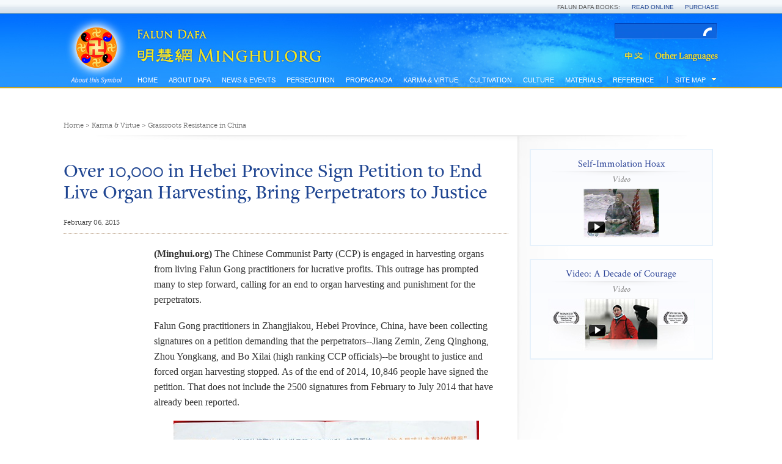

--- FILE ---
content_type: text/css
request_url: http://en.minghui.org/s/css/category.css?v=20141104
body_size: 5460
content:
@charset "UTF-8";
/* CSS Document */

/* Category page
---------------------------------------------*/
.hengTitle {
    margin: 0 0 8px 0;
}

.hengTitle h2 {
    font-size: 18px;
    line-height: 21px;
    color: rgb(66, 66, 66);
    font-weight: normal;
}

.topImg {
    width: 711px;
    height: 194px;
    display: block;
    overflow: hidden;
    padding-left: 32px;
}

.topImg img {
    width: 711px;
}

.leftMain {
    margin: 23px 15px 0 0;
    width: 728px;
}

.columnLeftM {
    width: 160px;
    overflow: hidden;
}

.columnLeftM > li {
    border-bottom: 1px #cbb7a3 dotted;
    display: block;
    clear: both;
    line-height: 25px;
    width: 160px;
    float: left;
}

.columnLeftM li > .acitem li.lev3 {
    border-bottom: medium none;
    line-height: 25px;
}

.columnLeftM li:last-child, .columnLeftM li.last-c {
    border-bottom: medium none;
}

.columnLeftM li ul {
    padding: 0 0 15px;
    float: left;
}

.columnLeftM li.expandWrap {
    width: 160px;
}

.columnLeftM a {
    width: 147px;
    font-size: 12px;
    font-weight: 300;
    line-height: 15px;
    display: block;
    padding: 0 0 0 11px;
    color: #555;
    float: left;
    margin: 8px 0 8px 0;
    cursor: pointer;
}

.columnLeftM a:link, .columnLeftM a:visited {
    color: #555;
}

.columnLeftM a:hover, .columnLeftM a:active, .columnLeftM a.active .leftLink, .columnLeftM li.lev3 a.active, .columnLeftM li a.active {
    color: rgb(0, 0, 0);
    text-decoration: none;
}

.columnLeftM li.lev3 a {
    width: 137px;
    line-height: 1.2em;
    display: block;
    clear: both;
    padding: 0 0 0 10px;
    background: url(../images/common/dot2.gif) 1px 5px no-repeat;
    margin: 5px 0 0px 10px;
    border-bottom: medium none !important;
}

.columnLeftM a .plusWrap {
    width: 12px;
    height: 8px;
    background: url(../images/common/plus.png) no-repeat 0 0;
    display: inline-block;
    margin: 4px 0 0 4px;
    cursor: pointer;
}

.columnLeftM a:hover .plusWrap {
    background-position: 0 -8px;
}

.columnLeftM a.active .plusWrap {
    background-position: 0 -16px;
}

.columnLeftM a:hover.active .plusWrap {
    background-position: 0 -24px;
}

h2.hotTitle {
    font-size: 32px;
    line-height: 38px;
    font-weight: 300;
    color: #204692;
    margin: 0 0 18px;
}

.articleBox p {
    font-size: 16px;
    color: #686868;
    margin-bottom: 0.8em;
}

.articleBox p a {
    color: #2a4296;
}

.articleBox p a:hover {
    text-decoration: underline;
}

.viewfull {
    font-size: 12px !important;
    color: #686868;
    margin: 15px 0 0;
    cursor: hand;
    cursor: pointer;
}

.viewfull a {
    color: #2a4296;
}

.viewfull a:visited {
    color: #6b7596;
}

.viewfull a:hover {
}

.articleBox {
    width: 499px;
    display: block;
    margin: 0 0 20px 0;
}

.relatedBox {
    width: 505px;
    display: block;
    background: url(../images/cate/shadow-down.jpg) no-repeat 0 0;
    padding: 24px 0 43px 0;
    position: relative;
    height: 100%;
    overflow: hidden;
}

.columnRel {
    display: inline-block;
    float: left;
}

.columnRel.left {
    width: 163px;
    float: left;
    overflow: hidden;
}

.columnRel.right {
    width: 100%;
    min-width: 328px;
}

.KeyTitle {
    font-size: 16px;
    line-height: 1.2em;
    color: #999;
    text-transform: uppercase;
    font-weight: 300;
    display: block;
    margin: 0 0 24px;
}

.viewFullList {
    font-size: 12px;
    color: #686868;
    display: block;
    margin: 12px 0;
}

h4.KeyTitle a {
    color: #555;
}

h4.KeyTitle a:hover {
    text-decoration: none;
}

.columnRelLi li {
    clear: both;
    margin: 0 0 11px;
}

.columnRelLi a, .columnReRi a {
    display: block;
    font-size: 17px;
    color: #002266;
    line-height: 22px;
    font-weight: 400;
}

.columnRelLi a:hover, .columnReRi a:hover {
    color: #002266;
}

.columnReRi li {
    margin: 0 0 10px;
    padding: 0 0 8px; /* border-bottom:1px rgb(238,238,238) solid; */
}

.columnReRi li.lastc {
    background: none;
}

.columnRelLi a:visited, .columnReRi a:visited {
    color: #0d7c93;
}

.findBooks {
    width: 148px;
    display: block;
    margin: 0 0 22px;
    clear: both;
    background: #fafbfe;
    border: 1px #cde8db solid;
}

.findBooks .title {
    padding: 17px 0;
    display: block;
    margin: 0 -1px;
    width: 150px;
    background: #00975b; /* Old browsers */
    /* IE9 SVG, needs conditional override of 'filter' to 'none' */
    background: url([data-uri]);
    background: -moz-linear-gradient(top, #00975b 0%, #00af6f 76%, #00b375 100%); /* FF3.6+ */
    background: -webkit-gradient(linear, left top, left bottom, color-stop(0%, #00975b), color-stop(76%, #00af6f), color-stop(100%, #00b375)); /* Chrome,Safari4+ */
    background: -webkit-linear-gradient(top, #00975b 0%, #00af6f 76%, #00b375 100%); /* Chrome10+,Safari5.1+ */
    background: -o-linear-gradient(top, #00975b 0%, #00af6f 76%, #00b375 100%); /* Opera 11.10+ */
    background: -ms-linear-gradient(top, #00975b 0%, #00af6f 76%, #00b375 100%); /* IE10+ */
    background: linear-gradient(top, #00975b 0%, #00af6f 76%, #00b375 100%); /* W3C */
    filter: progid:DXImageTransform.Microsoft.gradient(startColorstr='#00975b', endColorstr='#00b375', GradientType=0); /* IE6-8 */
    min-height: 16px;
}

.findBooks .title h3 {
    background: url(../images/cate/Dafa-Books_title.png) no-repeat 0 50%;
    height: 16px;
    width: 114px;
    margin: 0 auto;
}

.findBooks .bookList {
    border-top: 2px #e6effb solid;
    padding: 8px 18px 8px 16px;
}

.findBooks .bookList li {
    color: #2a4296;
    margin: 2px 0 4px 2px;
    background: url(../images/cate/greenDot.png) no-repeat 0 4px;
    padding: 0 0 0 12px;
}

.findBooks .bookList a {
    font: 11px/12px Helvetica, Arial, sans-serif;
}

/* Article page
---------------------------------------------*/
.theCurrent {
    font-size: 11px;
    font-weight: 300;
    margin: 0 0 8px;
}

.articleTitleInfo {
    padding: 18px 0 10px;
    border-bottom: 1px #cbb7a3 dotted;
    margin: 0 0 20px;
    display: block;
    height: 100%;
    overflow: hidden;
}

h2.articleTitle {
    font-size: 32px;
    line-height: 1.1em;
    font-weight: 500;
    margin: 0 0 20px;
    clear: both;
    display: block;
}

.dateShare {
    display: block;
    clear: both;
    width: 691px;
}

.dateNei {
    float: left;
    display: block;
    padding: 5px 0 0;
    font-size: 11px;
    font-weight: 300;
    color: #333;
}

.shareBox {
    float: right;
    width: 200px;
    margin-right: -24px;
}

.topImage {
    width: 284px;
    height: 184px;
    float: left;
    overflow: hidden;
    margin: 0 25px 23px 0;
    border-width: 2px;
    -moz-border-image: url(../images/article/imgBorder.gif) 2 repeat;
    -webkit-border-image: url(../images/article/imgBorder.gif) 2 repeat;
    -o-border-image: url(../images/article/imgBorder.gif) 2 repeat;
    border-image: url(../images/article/imgBorder.gif) 2 repeat;
}

.topImage img {
    width: 284px;
}

.articleZhengwen {
    margin: 0 15px 28px 20px;
}

.articleZhengwen table {
    margin: 0 auto;
}

.articleZhengwen h3 {
    font-size: 18px;
    margin: 36px 0 24px;
}

.articleZhengwen p {
    font-size: 16px;
    line-height: 1.6em;
    margin: 0 0 18px;
}

.articleZhengwen ol li {
    list-style: decimal outside;
}

.articleZhengwen ul li {
    list-style: outside;
}

.articleZhengwen p.image-container {
    text-align: center;
    font-size: 15px;
    font-style: italic;
}

.articleZhengwen .section {
    display: block;
    margin: 0;
    text-align: left;
}

.articleZhengwen p.image-container .section {
    display: block;
    margin: 12px 0 12px;
    text-align: center;
}

.articleZhengwen p.quote {
    margin-left: 42px;
}

.articleZhengwen a {
    color: #2a4296;
}

.articleZhengwen a:visited {
    color: #6b7596;
}

.articleZhengwen .quotesE {
    display: block;
    padding: 0 0 0 40px;
    margin: 20px 30px 20px 20px;
    border-left: 5px #dddddd solid;
}

.downInfo p {
    font-size: 16px;
    line-height: 22px;
    margin: 0 0 31px;
    word-break: break-all;
}

.RelatedArticle {
    padding: 12px 0 68px;
    background: url(../images/article/4pxline.gif) repeat-x 0 0;
}

.RTitle {
    font-size: 13px;
    font-weight: 300;
    color: #777;
    margin: 0 0 18px;
}

.RelatedArticleLi li {
    padding: 0 0 8px;
}

.RelatedArticleLi a {
    font-size: 16px;
    font-weight: 400;
    display: block;
    padding: 0 0 4px;
    color: #0e3480;
}

.RelatedArticleLi a:visited {
    color: #208da4;
}

.RelatedArticleLi a:hover, .RelatedArticleLi a:active {
}

.PreviouBox {
}

.PreviouBox span, .NextBox span {
    display: block;
    font-size: 10px;
    font-weight: bold;
    margin: 0 0 10px;
}

.PreviouBox span {
    padding: 0 0 0 10px;
    background: url(../images/article/arrowBlue.gif) no-repeat 0 2px;
}

.NextBox span {
    padding: 0 10px 0 0;
    background: url(../images/article/arrowBlue.gif) no-repeat 100% -10px;
}

.PreviouBox span a, .NextBox span a {
    color: #999;
}

.PreviouBox span a:hover, .NextBox span a:hover {
    text-decoration: none;
    color: #777;
}

.PreviouBox p, .NextBox p {
    font-size: 15px;
    font-weight: 400;
}

.PreviouBox a, .NextBox a {
    color: #002266;
}

.PreviouBox a:hover, .NextBox a:hover {
    color: #002266;
    text-decoration: underline;
}

.NextBox {
    text-align: right;
}

.fontSize {
    padding: 0 0 0 26px;
    margin: 0 auto;
}

.fontSize span {
    float: left;
    margin: 0 6px 0 0;
    cursor: hand;
    cursor: pointer;
}

/* search page
---------------------------------------------*/
.searchPage {
    position: relative;
}

.searchBar {
    width: 942px;
    height: 36px;
    background-color: rgb(236, 236, 236);
    -webkit-border-radius: 5px;
    -moz-border-radius: 5px;
    border-radius: 5px;
    display: block;
    padding: 10px 0 10px 11px;
    position: relative;
}

.hengTitleS {
    font-size: 23px;
    font-weight: 600;
    margin: 25px 0 17px 13px;
}

.AsearchWrap {
    width: 688px;
    height: 34px;
    -webkit-border-radius: 5px;
    -moz-border-radius: 5px;
    border-radius: 5px;
    border: 1px rgb(203, 203, 203) solid;
    position: relative;
    display: block;
}

.Keyword {
    float: left;
    font-size: 17px;
    color: rgb(150, 150, 150);
    line-height: 34px;
    padding: 0 19px;
    border-right: 1px rgb(203, 203, 203) solid;
}

#ASearch {
    display: block
}

.A-search-box {
    float: left;
    width: 491px;
    height: 34px;
    padding: 0;
    overflow: hidden;
    background-color: #FFFFFF;
}

.A-search-text {
    float: left;
    width: 480px;
    height: 26px;
    padding: 4px 6px;
    line-height: 28px;
    background: #fff;
    border: 0;
    font-size: 16px;
    font-family: Arial, san-serif;
}

.Asearchsubmit {
    float: right;
    width: 99px;
    height: 36px;
    margin-top: -1px;
    border: 1px rgb(40, 90, 149) solid; /*text-indent:-3000px;*/
    cursor: pointer;
    border-radius: 0;
    font-size: 15px;
    line-height: 34px;
    background: rgb(70, 157, 255); /* Old browsers */
    background: -moz-linear-gradient(top, rgb(70, 157, 255) 2%, rgb(59, 144, 238) 100%); /* FF3.6+ */
    background: -webkit-gradient(linear, left top, left bottom, color-stop(2%, rgb(70, 157, 255)), color-stop(100%, rgb(59, 144, 238))); /* Chrome,Safari4+ */
    background: -webkit-linear-gradient(top, rgb(70, 157, 255) 2%, rgb(59, 144, 238) 100%); /* Chrome10+,Safari5.1+ */
    background: -o-linear-gradient(top, rgb(70, 157, 255) 2%, rgb(59, 144, 238) 100%); /* Opera 11.10+ */
    background: -ms-linear-gradient(top, rgb(70, 157, 255) 2%, rgb(59, 144, 238) 100%); /* IE10+ */
    background: linear-gradient(top, rgb(70, 157, 255) 2%, rgb(59, 144, 238) 100%); /* W3C */
    filter: progid:DXImageTransform.Microsoft.gradient(startColorstr='#469dff', endColorstr='#3b90ee', GradientType=0); /* IE6-8 */
    -moz-border-radius-bottomright: 5px;
    -webkitr-bottom-right-radius: 5px;
    border-bottom-right-radius: 5px;
    -moz-border-radius-topright: 5px;
    -webkitr-top-right-radius: 5px;
    border-top-right-radius: 5px;
}

.Asearchsubmit:hover {
    color: white;
    background: rgb(59, 145, 240); /* Old browsers */
    background: -moz-linear-gradient(top, rgb(59, 145, 240) 0%, rgb(70, 160, 255) 100%); /* FF3.6+ */
    background: -webkit-gradient(linear, left top, left bottom, color-stop(0%, rgb(59, 145, 240)), color-stop(100%, rgb(70, 160, 255))); /* Chrome,Safari4+ */
    background: -webkit-linear-gradient(top, rgb(59, 145, 240) 0%, rgb(70, 160, 255) 100%); /* Chrome10+,Safari5.1+ */
    background: -o-linear-gradient(top, rgb(59, 145, 240) 0%, rgb(70, 160, 255) 100%); /* Opera 11.10+ */
    background: -ms-linear-gradient(top, rgb(59, 145, 240) 0%, rgb(70, 160, 255) 100%); /* IE10+ */
    background: linear-gradient(top, rgb(59, 145, 240) 0%, rgb(70, 160, 255) 100%); /* W3C */
    filter: progid:DXImageTransform.Microsoft.gradient(startColorstr='#3b91f0', endColorstr='#46a0ff', GradientType=0); /* IE6-9 */
}

/*.leftListU>li>a{ display:block;color:#0063ea;font-size:1.2em; }
.leftListU>li>a:link,.leftListU>li>a:visited{ color:#0063ea; }
.leftListU>li>a:hover,.leftListU>li>a:active{color:#0063ea;  }*/

.leftListU li.lev3 a {
    line-height: 1.2em;
    display: block;
    clear: both;
    padding: 0 0 0 1px;
    margin: 2px 0 0px 0px;
    border-bottom: medium none;
}

/*.leftListU li.expandWrap{ width:500px; }*/
.leftList {
    margin: 14px 0 0;
}

.leftListT {
    font-size: 1.2em;
    margin: 0 0 24px;
}

.leftListU {
    margin: 0 0 29px;
    padding-left: 1px;
}

.leftListU .title {
    display: block;
    font-size: 1.3em;
    margin: 0 0 8px;
}

.leftListU li {
    margin: 0 0 5px;
    padding-left: 1px;
}

.leftListU a {
    display: block;
    color: #0063ea;
    font-size: 1.2em;
}

.leftListU a:link, .leftListU a:visited {
    color: #0063ea;
}

.leftListU a:hover, .leftListU a:active {
    color: #0063ea;
}

.leftListU .viewfullYear {
    color: #0063ea;
    font-size: 12px;
    cursor: pointer;
    cursor: hand;
    overflow: hidden;
    padding-left: 1px;
}

.filters {
    width: 200px !important;
}

.results {
    width: 600px !important;
    padding: 0 0 0 15px !important;
}

.firstS a:hover {
    text-decoration: none;
}

.firstS a:hover .firstSc {
    color: black;
}

.firstS a:hover h4 {
    text-decoration: underline;
}

.searchResC .secS {
    width: 85px;
    padding: 0 0 0 29px;
    font-size: 1.2em;
}

.searchResC .lastS {
    width: 110px;
    font-size: 1.2em;
    text-align: center;
}

.pageNaviBox {
    width: 817px;
    overflow: hidden;
    margin: 0 0 126px;
}

/*css pagination*/
.pageNaviBoxNei {
    padding: 3px 0;
    margin: 3px 0;
    font-size: 18px;
    font-weight: 600;
}

.pageNaviBoxNei a {
    padding: 2px 11px;
    margin: 2px;
    color: #204692;
    text-decoration: none
}

.pageNaviBoxNei a:hover {
    color: #000;
}

.pageNaviBoxNei a:active {
    color: #000;
}

.pageNaviBoxNei span.current {
    padding: 2px 11px;
    margin: 2px;
    color: #cbb7a3;
}

.pageNaviBoxNei span.disabled a {
    padding: 2px 11px;
    margin: 2px;
    color: #204692;
}

.pageNaviBoxNei span.disabled a:hover, .pageNaviBoxNei span.disabled a:active {
    color: #cbb7a3;
}

.pageNaviBoxNei span.disabled.first a {
    padding: 2px 11px 2px 2px;
    color: #ababab;
    margin-left: -2px;
}

.pageNaviBoxNei span.disabled.first a:hover, .pageNaviBoxNei span.disabled.first a:active {
    color: #cbb7a3;
}

.pageNaviBoxNei .gap {
    color: #777777;
}

/* jingwen page
---------------------------------------------*/

.jingwenWrap {
    width: 100%;
    clear: both;
    min-width: 1000px;
    overflow: hidden;
    padding-bottom: 130px;
}

.jingwenPaper {
    width: 978px;
    margin: 0 auto;
}

.hengBar {
    clear: both;
    margin: 5px 0 0;
}

.leftNavi {
    width: 109px;
    height: 28px;
    padding: 0 60px 0 0;
    float: left;
}

.leftNavi a {
    float: left;
    display: block;
    width: 36px;
    height: 28px;
    background: url(../images/common/leftnavibg.png);
}

.leftNavi .listJ {
    background-position: 0 0;
}

.leftNavi .prevJ {
    background-position: 73px 0;
}

.leftNavi a.nextJ {
    width: 37px;
    background-position: 37px 0;
}

.leftNavi .listJ:hover {
    background-position: 0 -28px;
}

.leftNavi .prevJ:hover {
    background-position: 73px -28px;
}

.leftNavi a.nextJ:active {
    width: 37px;
    background-position: 37px -42px;
}

.leftNavi .listJ:active {
    background-position: 0 -56px;
}

.leftNavi .prevJ:active {
    background-position: 73px -56px;
}

.leftNavi a.nextJ:active {
    width: 37px;
    background-position: 37px -56px;
}

.mainNavi {
    width: 640px;
    float: left;
    border-bottom: 1px #eaebed solid;
    margin: 0 31px 0 0;
}

.mainNavi.bottom {
    border-top: 1px #eaebed solid;
    border-bottom: none;
}

.mainNavi h4 {
    font-weight: normal;
    font-size: 13px;
    line-height: 27px;
    float: left;
}

.mainNavi h4 a:hover {
    color: #003399;
    text-decoration: none;
}

.mainNavi.bottom h4 a:hover {
    color: #0066CC;
}

.rightNavi {
    width: 138px;
    float: left;
}

.fonsizeWrap {
    padding: 5px 0 0;
    height: 22px;
    float: left;
    border-bottom: 1px #eaebed solid;
}

.fSJ {
    padding: 0 0 0 7px;
    float: left;
}

.fSJ span {
    float: left;
    margin: 0 6px 0 0;
    cursor: hand;
    cursor: pointer;
}

.jingwenBody {
    width: 640px;
    margin: 0 auto;
    padding: 64px 0 94px;
}

.jingwenBody h1 {
    font-size: 30px;
    text-align: center;
    line-height: 36px;
    display: block;
    margin: 0 0 56px;
}

.jingwenNei {
    width: 640px;
    font-size: 18px;
    line-height: 1.4em;
    text-align: justify;
}

.jingwenNei p {
    margin: 0 0 25px;
}

.toTop {
    float: right;
    font-size: 12px;
    line-height: 27px;
    padding: 0 15px 0 0;
    background: url(../images/common/arrowtotop.gif) no-repeat 95% 10px;
}

/* category-list page
---------------------------------------------*/

.articleWrap {
    width: 505px;
    clear: both;
}

.listTitle {
    font-size: 32px;
    font-weight: 300;
    margin: 0 0 38px;
    color: #204692;
    line-height: 38px;
}

.listWrap .groupTitle, .groupTitleT {
    width: 505px;
    font-size: 16px;
    color: #EE8A26;
    text-transform: uppercase;
    margin-bottom: 25px;
    font-weight: 400;
    float: left;
}

.listWrap .groupTitleT {
    font-size: 13px;
    font-weight: 300;
    color: #777;
    margin: 22px 0 18px !important;
    overflow: hidden;
}

.listWrap {
    margin: 12px 0 43px;
    clear: both;
    overflow: hidden;
}

.listWrap li {
    margin: 0 0 18px;
    width: 505px;
    float: left;
}

.listWrap a {
    font-size: 17px;
    line-height: 22px;
    font-weight: 400;
    color: #002266;
    display: block;
    float: left;
}

.listWrap a:hover {
    text-decoration: underline;
}

.listWrap a:visited {
    color: #0d7c93;
}

.listWrap a .timeR {
    font-size: 15px;
    font-weight: normal;
    color: #888;
    margin: 0 0 0 10px;
    text-decoration: none !important;
}

.listWrap a .timeR:hover, .listWrap a .timeR:active {
    text-decoration: none !important;
}

#recentArticlesWrap {
    background: url(../images/cate/shadow-down.jpg) no-repeat 0 0;
    padding: 24px 0 43px;
}

#recentArticlesWrap .groupTitle {
    color: #999;
    font-size: 16px;
    line-height: 1.2em;
    margin: 0 0 24px;
    font-weight: 300;
}

/* print page
---------------------------------------------*/
.printWrap {
    width: 940px;
    margin: 0 auto 50px;
}

.pHeader {
    font-size: 12px;
    font-weight: 300;
    padding: 11px 0 43px;
}

.pHeader span {
}

.pHeader .sec1 {
    width: 160px;
    padding-right: 33px;
    text-transform: uppercase;
}

.pHeader .sec2 {
    padding-right: 33px;
}

.printMain {
    width: 940px;
    margin: 0 auto;
}

.printTitle {
    font-size: 35px;
    line-height: 40px;
    font-weight: normal;
    margin: 0 0 35px;
    display: block;
    clear: both;
}

.printInfo {
    font-size: 14px;
    font-weight: 300;
    padding: 0 0 12px;
    background: url(../images/common/huixian2.png) repeat-x 50% 100%;
    display: block;
    overflow: hidden;
}

.wenzhang {
    font-size: 13px;
    margin: 24px 0 0;
}

.wenzhang p {
    font-size: 15px;
    margin: 0 0 21px;
    line-height: 22px;
}

.other {
    font-size: 15px;
    color: #2c4eaa;
    padding: 7px 0 31px;
}

.relatedLink {
    font-size: 15px;
    color: #2c4eaa;
    padding: 0 0 31px;
}

.printWrap .articleZhengwen {
    font-size: 13px;
    margin: 24px 0 0;
}

.printWrap .articleZhengwen p {
    font-size: 15px;
    margin: 0 0 21px;
    line-height: 22px;
}

/* Archive page
---------------------------------------------*/
.aNavi {
    clear: both;
    width: 980px;
    padding: 0 0 8px;
    overflow: hidden;
    color: #204692;
}

.aNavi h2 {
    font-size: 32px;
    font-weight: 300;
    color: #204692;
    float: left;
    display: block;
}

.yearNavi {
    float: left;
    display: block;
    padding: 17px 0 0 40px;
}

.yearNavi li {
    float: left;
    margin: 0 8px 0 0;
}

.yearNavi li.current {
    color: black;
}

.yearNavi a {
    font-size: 13px;
    font-weight: 400;
}

.yearNavi a:hover, .yearNavi a:active {
    color: black;
}

.archiveWrap {
    clear: both;
    width: 1073px;
    padding: 40px 0 0;
    overflow: hidden;
    background: url(../images/cate/aShadow.png) no-repeat 50% 0;
}

.archiveWrap .box {
    width: 795px;
    margin: 0 auto 32px;
    overflow: hidden;
}

.archiveNei {
    width: 900px;
}

.calendar {
    float: left;
    margin: 0 25px 19px 0;
    padding: 0 6px 0 7px;
    background: url(../images/cate/tbBackground.png) repeat-x 0 28px;
}

.calendar table {
    border-collapse: separate;
    border: 0;
    font-size: 12px;
    font-weight: 300;
}

.calendar td, th {
    width: 22px;
    height: 21px;
    padding: 0 1px 0 0;
    text-align: center;
    vertical-align: middle;
    color: #444;
    position: relative;
}

.calendar table th {
    font-size: 11px;
    font-weight: 400;
    padding-bottom: 8px;
    white-space: nowrap;
}

.calendar table th .timeTitle {
    text-transform: uppercase;
    padding: 0 10px;
    *padding: 0 !important;
    white-space: nowrap;
    display: inline;
    text-align: center;
}

.calendar .aArrow {
    color: #0063ea;
    display: inline;
}

.calendar td:hover {
    background: url(../images/cate/tdBackground.png) no-repeat 50% 0;
}

.calendar td.empty:hover {
    background: none;
}

.calendar td.today {
    background: url(../images/cate/tdBackground.png) no-repeat 50% 0;
}

.calendar td.nextM {
    color: #939393;
}

/* All categories page
---------------------------------------------*/
h1.category-tree {
    font-size: 32px;
    font-weight: 500;
    color: #204692;
    margin: 0 0 20px;
    text-align: center;
}

#all-categories {
    margin-bottom: 40px;
}

#all-categories .category {
    padding: 12px 20px;
    font-size: 17px;
}

#all-categories .odd {
    background-color: #eaeaea;
}

#all-categories .even {
    background-color: #f8f8f8;
}

#all-categories .odd.copied {
    background-color: #eaeaba;
}

#all-categories .even.copied {
    background-color: #f8f8c8;
}

#all-categories .lvl-1 {
    padding-left: 60px;
}

#all-categories .lvl-2 {
    padding-left: 100px;
}

#all-categories .lvl-3 {
    padding-left: 140px;
}

#all-categories .category-url {
    color: #555;
}

#all-categories .leaf {
    color: #204692;
    font-style: italic;
}

#all-categories .node {
    color: #888;
}

#all-categories .status {
    color: #aaa;
    font-style: italic;
}
